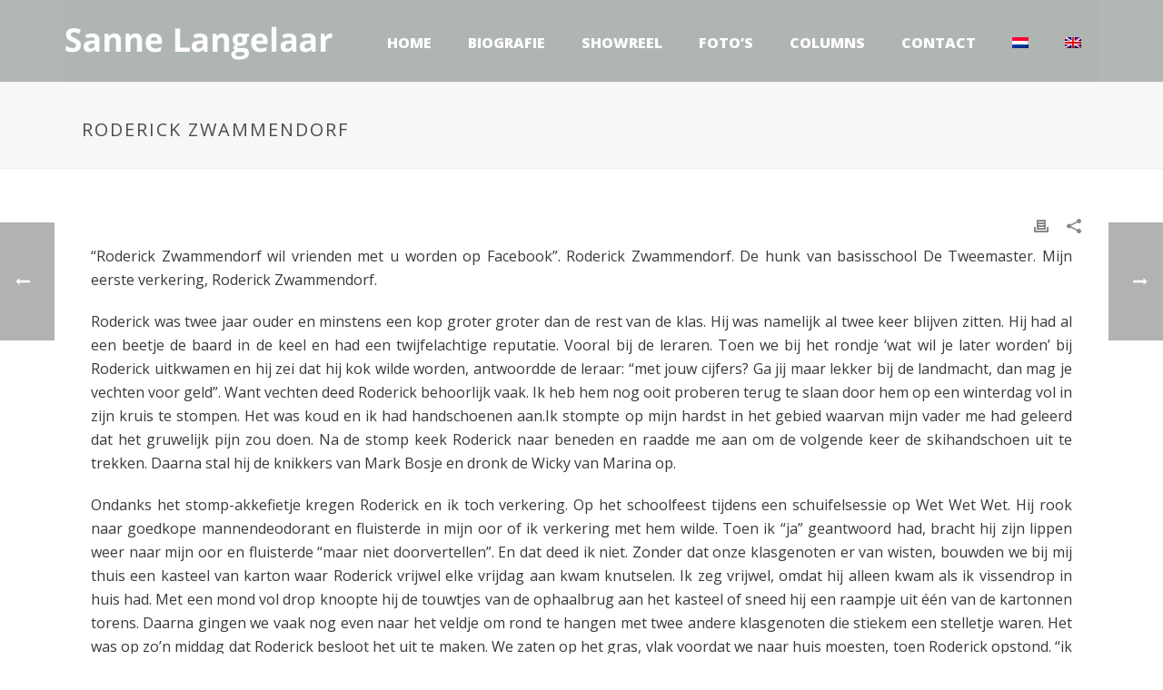

--- FILE ---
content_type: text/css
request_url: https://sannelangelaar.nl/wp-content/themes/jupiter-child/style.css?ver=6.3.7
body_size: 1669
content:
/*
Theme Name:     Jupiter Child Theme
Theme URI: 	http://themeforest.net/user/artbees
Description:    Child theme for the Jupiter theme 
Author:         Marijn van Verseveld | Movinmotion
Theme URI: 	http://themeforest.net/user/artbees
Template:       jupiter
Version:        5.0.9
*/

/* ------ LINKS ------ */
a:hover {
font-weight:bold;
}

/* ------ SLIDER ------ */
.edge-title {
font-size:55px !important;
color:#fff !important;
font-family:'Open Sans' !important;
font-weight:bold !important;
}

/* ------ HEADER ------ */
.header-style-1.header-align-left .header-logo a {
margin-left:0px;
}

.header-section.mk-header-social ul li a { background:#9fa8a3 !important; } 

/* ------ BIOTEKST HOMEPAGE ------ */
.biotekst p, .contactpagina p, .contactpagina a{ color:#ffffff !important; text-align:justify !important; }

/* ------ COLUMN TEKST ------ */
.mk-single-content { text-align:justify; margin:10px 10px 60px;}
.mk-blog-grid-item .mk-blog-meta { padding: 20px 20px 0px 20px !important; } 
.mk-blog-grid-item .blog-grid-holder { opacity:0.85 !important; }

/* ------ NAVIGATIE ------ */

.mk-header-social.header-section .mk-square-rounded.small { 
border:none !important;
}

.main-navigation-ul>li.menu-item { 
font-weight:bold !important; 
}

.menu-item-language img.iclflag { margin-left:-10px; margin-right:-10px; }

/* ------ FOOTER ------ */
#sub-footer .mk-footer-copyright {
float: none !important;
display: block !important;
text-align: center !important;
}

#mk-footer .widgettitle { 
font-size: 30px !important; 
color:#fff !important; 
text-align:center !important; 
margin-bottom:20px !important; 
text-transform:uppercase !important;
}

#sub-footer .mk-footer-copyright a {
color:#fff !important;
}

#sub-footer .mk-footer-copyright a:hover {
color:#000 !important;
}

/* ------ EDGE SLIDER ------ */
.mk-button--dimension-outline.skin-light:hover {
background:#9fa8a3 !important;
color:#fff !important;
}

/* ------ CONTACTFORMULIER ------*/

span.wpcf7-not-valid-tip { position:static !important; } 


#responsive-form{
	max-width:600px /*-- change this to get your desired form width --*/;
	margin:0 auto;
        width:100%;
}
.form-row{
	width: 100%;
}
.column-half, .column-full{
	float: left;
	position: relative;
	padding: 0.65rem;
	padding-left:0;
	width:100%;
	-webkit-box-sizing: border-box;
        -moz-box-sizing: border-box;
        box-sizing: border-box
}
.clearfix:after {
	content: "";
	display: table;
	clear: both;
}

/* ------- ICONS -------*/
.mk-font-icons { margin-right:10px !important; }


/**---------------- Media query ----------------**/
@media only screen and (min-width: 48em) { 
	.column-half{
		width: 50%;
	}
}

.wpcf7 input[type="text"], .wpcf7 input[type="email"], .wpcf7 textarea {
	width: 100%;
	padding: 16px;
	background:#fff;
	opacity:0.7;
	border-radius: 3px;
	-webkit-box-sizing: border-box;
	 -moz-box-sizing: border-box;
	      box-sizing: border-box
}
.wpcf7 input:focus, .wpcf7 textarea:focus{
	background: #fff;
	opacity:0.9;
}
.wpcf7-submit{
	float: right;
	border:2px solid #fff;
	color: #fff;
	text-transform: uppercase;
	padding: 18px 28px;
	cursor: pointer;
	font-size:14px;
	line-height:100%;
	border-radius:0;
}
.wpcf7-submit:hover{
	background: #9fa8a3;
}

span.wpcf7-not-valid-tip{
	text-shadow: none;
	font-size: 12px;
	color: #fff;
	background: #ff0000;
	padding: 5px;
}
div.wpcf7-validation-errors { 
	text-shadow: none;
	border: transparent;
	background: #f9cd00;
	padding: 5px;
	color: #9C6533;
	text-align: center;
	margin: 0;
	font-size: 12px;
}
div.wpcf7-mail-sent-ok{
	text-align: center;
	text-shadow: none;
	padding: 5px;
	font-size: 12px;
	background: #59a80f;
	border-color: #59a80f;
	color: #fff;
	margin: 0;
}

.wpcf7-form .wpcf7-textarea {
width:100%;
}


/* ------------ MOBIEL ------------*/
@media only screen and (max-device-width: 480px) {
#mk-footer .widgettitle {font-size:16px !important;}
.full-width-5 .page-section-content { padding: 15px 0 25px !important; }
.mk-padding-wrapper { padding:0px !important; }
}

@media (max-device-width: 768px) and (orientation: portrait) { 
.mk-padding-wrapper { padding:0px !important; }
}

@media (max-device-width: 1024px) and (orientation: landscape) { 
.mk-padding-wrapper { padding:0px !important; }
}

@media screen and (device-width: 768px) and (device-height: 1024px) and (-webkit-device-pixel-ratio: 2) {
.mk-padding-wrapper { padding:0px !important; }
}